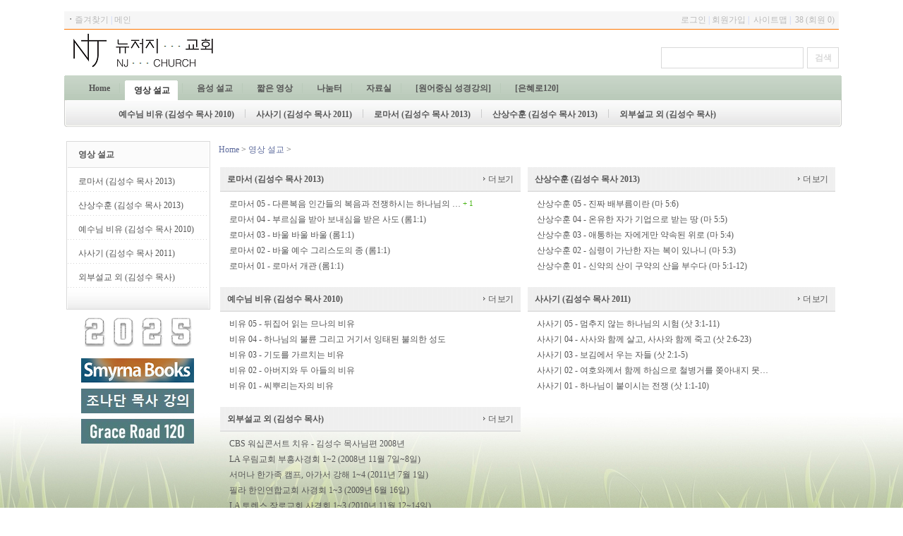

--- FILE ---
content_type: text/html; charset=utf-8
request_url: https://njsmyrna.org/bbs/group.php?gr_id=02
body_size: 8521
content:
<!-- <!DOCTYPE HTML PUBLIC "-//W3C//DTD HTML 4.01 Transitional//EN"> -->
<html>
<head>
<meta http-equiv="content-type" content="text/html; charset=utf-8">
<title>&nbsp;</title>
<META name="Author" content="apachezone"> 
<META name="reply-to" content="jsbuilder@apachezone.com">
<!--
//******************************************************************************************************************************************
// 본 웹사이트는 [그누보드기반 아파치존 JS빌더]를 사용하여 개발된 홈페이지 입니다.   
// [아파치존 JS빌더]의 저작권은 「apachezone」에게 있으며,   
// 홈페이지 템플릿의 저작권은 템플릿을 만든 회사(또는 개인)에게 있습니다.
/
// 현재 주석과 아래 내용은 지우실 수 없습니다.
// <META name="Author" content="apachezone"> 
// <META name="reply-to" content="jsbuilder@apachezone.com">
//
// 프로그램 명칭 : JS BUILDER 1.8.x
// 제작일   : 2012-10-13
// 최초개발 : 2009-09-07
// 저작권   : apachezone (아파치존)
// 개발자   : apache (성주훈 = JOOSUNG)
// 배포처   : www.apachezone.com or www.jsbuilder.net
// e-mail   : jsbuilder@apachezone.com
//
//	설치환경 : 리눅스 
//	Language : utf-8 , euc-kr
//	php : PHP Version 5.3.17
//	데이타베이스 : MySQL version: 5.5.28
//	웹서버 : 아파치(Apache 2.x.x) 
//
// 라이센스 (License)
// 1. 본 프로그램을 사용함으로써 발생되는 문제는 사용자에게 있습니다.
// 2. 비영리 사이트에서 자유롭게 사용이 가능하나 성인, 도박, 불법 사이트에서 사용할 수 없습니다.
// 3. 본 프로그램을 재배포, 판매 없으며, 무단 복제를 금합니다.
// 4. 법적인 분쟁이 발생한 경우 저작자의 회사 소재지를 관할하는 관할법원에서 분쟁을 해결합니다.
// 5. 이 라이센스 파일 및 내용은 저작자를 제외한 어느 누구도 추가, 수정, 삭제할 수 없습니다.
// 6. 본 프로그램에 사용된 이미지중 일부 재사용 불가능한 이미지(ex. 빌더에 사용된 로고)는 직접 바꾸어 사용하셔야합니다.
// 7. sir.co.kr 팁과 글을 참고( http://www.sir.co.kr/bbs/board.php?bo_table=g4_tiptech 이곳에서 활동 하시는분들 )하여  
//    다수 포함 되어 있으며 [아파치존 JS빌더]의 저작권은 「apachezone」에게 있습니다.
// 프로그램에 대한 보증
// JS빌더의  사용으로 인한 손실 및 손해에 대해서 책임이 없으며, 유지 및 수정, 보수의 의무가 없습니다.
// 저작권 : 이 주석 부분은 저작자를 제외한 어느 누구도 추가, 수정, 삭제할 수 없습니다. 이를 어길시 지적재산권에 대한 손해배상을 청구합니다.
// 본 웹사이트는 [그누보드기반 아파치존 JS빌더]를 사용하여 개발된 홈페이지 입니다. 
//******************************************************************************************************************************************
-->
<meta name="description" content="">
<meta name="keywords" content="">
<meta name="ROBOTS" content="">
<meta http-equiv="imagetoolbar" content="no">
<!-- <meta http-equiv="page-enter" content="blendTrans(duration=0.3)">
<meta http-equiv="page-exit" content="blendTrans(duration=0.3)"> -->
<link rel="stylesheet" href="../style.css" type="text/css">
<link rel="shortcut icon" href="../a.ico">
</head>
<script language="javascript">
<!--즐겨찾기 스크립트
function bookmark(){
window.external.AddFavorite('http://njsmyrna.org', '뉴저지 교회 :: NJ Church')
}
//스크립트 끝-->
</script>
<script language="javascript">
// 자바스크립트에서 사용하는 전역변수 선언
var g4_path      = "..";
var g4_bbs       = "bbs";
var g4_bbs_img   = "img";
var g4_url       = "http://njsmyrna.org";
var g4_is_member = "";
var g4_is_admin  = "";
var g4_bo_table  = "";
var g4_sca       = "";
var g4_charset   = "utf-8";
var g4_cookie_domain = "";
var g4_is_gecko  = navigator.userAgent.toLowerCase().indexOf("gecko") != -1;
var g4_is_ie     = navigator.userAgent.toLowerCase().indexOf("msie") != -1;
</script>
<script type="text/javascript" src="../js/jquery-1.4.2.min.js"></script>
<script type="text/javascript" src="../js/js.js"></script>
<script type="text/javascript" src="../js/common.js"></script>
<script type="text/javascript" src="../js/imgcbox.js"></script>
</script>

<script LANGUAGE="JavaScript">
    function oneClick() {
    alert ("서비스 준비 중 입니다.");
    }
</script>
<body topmargin="0" leftmargin="0"  background="../images/bg.jpg" bgcolor="FFFFFF">
<a name="g4_head"></a>
<!-- 상단 배경 시작 -->
<table cellspacing="0" align="center" width="1100"><tr><td>
<!-- 서브 탑 메뉴 시작-->
<table width='100%' cellpadding='0' cellspacing='0' border='0'>
	<tr><td height='25' colspan='3' bgcolor='#F6F6F6'>
			<SCRIPT type="text/javascript">
function ShowHide(num) {
	var lay = eval("document.all.layer_" +num)
	if(lay.style.display == ""){ 
		lay.style.display = "none";
	}else{
		document.getElementById('layer_main_top').style.display = 'none';
		document.getElementById('layer_main_top2').style.display = 'none'; 
		lay.style.display = "";
	}
}

function close(num) {
	var lay = eval("document.all.layer_" +num)
		lay.style.display = "none";
}
//-->
</SCRIPT>
		<table width='100%' cellpadding='0' cellspacing='0' border='0'>
			<tr>
				<td class="jstop">&nbsp;<b>ㆍ</b><a href="javascript:bookmark()"><font color="#bababa">즐겨찾기</font></a> <font color='#becbf9'>|</font> <a href=".."><font color='#bababa'>메인</font></a></td>
				<td width='10'></td>
				<td class="jstop" align='right'>
				                  <a href='../bbs/login.php'><font color='#bababa'>로그인</font></a>&nbsp;<font color='#becbf9'>|</font>&nbsp;<a href='../bbs/register.php'><font color='#bababa'>회원가입</font></a>&nbsp;<font color='#becbf9'>|</font>&nbsp;                 <a href="javascript:ShowHide('main_top')"><font color='#bababa'>사이트맵</font></a>&nbsp;<font color='#becbf9'>|</font>&nbsp;
                 <a href="../bbs/current_connect.php"><font color="#bababa"> 38 (회원 0)</font></a>
&nbsp;
				</td>
			</tr>
		</table>
		<div id="layer_main">
						<div id="layer_main_top" style="display:none;">
						<table width="100%" height="100%" border=0 cellspacing=0 cellpadding=0>
							<tr height="8">
								<td width="8" background="../img/js_1.gif"></td>
								<td background="../img/js_2.gif"></td>
								<td width="8" background="../img/js_3.gif"></td>
							</tr>
							<tr>
								<td background="../img/js_4.gif"></td>
								<td>
								<table width="100%" height="100%" border=0 cellspacing=0 cellpadding=0>
									<tr>
										<td>
<table width="100%" cellpadding="0" cellspacing="0" border="0">
	<tr height="10" align=right><td colspan="18"></td></tr>
	<tr>
		<td></td>
	<td valign='top' align='center'><table cellpadding='0' cellspacing='0' border='0'><tr height='25'><td valign='top'><strong>영상 설교</strong></td></tr><tr height='20'><td><a href='../bbs/board.php?bo_table=02_5'>로마서 (김성수 목사 2013)</a><br/></td><tr height='20'><td><a href='../bbs/board.php?bo_table=02_7'>산상수훈 (김성수 목사 2013)</a><br/></td><tr height='20'><td><a href='../bbs/board.php?bo_table=02_2'>예수님 비유 (김성수 목사 2010)</a><br/></td><tr height='20'><td><a href='../bbs/board.php?bo_table=02_3'>사사기 (김성수 목사 2011)</a><br/></td><tr height='20'><td><a href='../bbs/board.php?bo_table=02_8'>외부설교 외 (김성수 목사)</a><br/></td></table></td><td width='5' background='../img/tbg.gif' style='background-repeat:no-repeat;'></td><td valign='top' align='center'><table cellpadding='0' cellspacing='0' border='0'><tr height='25'><td valign='top'><strong>음성 설교</strong></td></tr><tr height='20'><td><a href='../bbs/board.php?bo_table=04_8'>"미동부 서머나" 제공</a><br/></td></table></td><td width='5' background='../img/tbg.gif' style='background-repeat:no-repeat;'></td><td valign='top' align='center'><table cellpadding='0' cellspacing='0' border='0'><tr height='25'><td valign='top'><strong>짧은 영상</strong></td></tr><tr height='20'><td><a href='../bbs/board.php?bo_table=02_4'>토막 영상</a><br/></td><tr height='20'><td><a href='../bbs/board.php?bo_table=06_1'>로 마 서</a><br/></td><tr height='20'><td><a href='../bbs/board.php?bo_table=06_2'>주기도문</a><br/></td><tr height='20'><td><a href='../bbs/board.php?bo_table=06_4'>사도신경</a><br/></td></table></td><td width='5' background='../img/tbg.gif' style='background-repeat:no-repeat;'></td><td valign='top' align='center'><table cellpadding='0' cellspacing='0' border='0'><tr height='25'><td valign='top'><strong>나눔터</strong></td></tr><tr height='20'><td><a href='../bbs/board.php?bo_table=01_1'>교회 안내</a><br/></td><tr height='20'><td><a href='../bbs/board.php?bo_table=01_4'>공지사항</a><br/></td><tr height='20'><td><a href='../bbs/board.php?bo_table=03_3'>회원 게시판</a><br/></td><tr height='20'><td><a href='../bbs/board.php?bo_table=03_2'>사진 앨범</a><br/></td><tr height='20'><td><a href='../bbs/board.php?bo_table=03_1'>퍼온 글들</a><br/></td><tr height='20'><td><a href='../bbs/board.php?bo_table=08_3'>김성수 찬양곡</a><br/></td></table></td><td width='5' background='../img/tbg.gif' style='background-repeat:no-repeat;'></td><td valign='top' align='center'><table cellpadding='0' cellspacing='0' border='0'><tr height='25'><td valign='top'><strong>자료실</strong></td></tr><tr height='20'><td><a href='../bbs/board.php?bo_table=03_6'>수필집 - 집으로 가자</a><br/></td><tr height='20'><td><a href='../bbs/board.php?bo_table=08_4'>영화 해설</a><br/></td><tr height='20'><td><a href='../bbs/board.php?bo_table=08_1'>English</a><br/></td><tr height='20'><td><a href='../bbs/board.php?bo_table=08_2'>Japanese</a><br/></td></table></td><td width='5' background='../img/tbg.gif' style='background-repeat:no-repeat;'></td><td valign='top' align='center'><table cellpadding='0' cellspacing='0' border='0'><tr height='25'><td valign='top'><strong>[원어중심 성경강의]</strong></td></tr><tr height='20'><td><a href='../bbs/board.php?bo_table=07_13'>학개서 (조나단 목사 2025)</a><br/></td><tr height='20'><td><a href='../bbs/board.php?bo_table=07_12'>요한이서 (조나단 목사 2024)</a><br/></td><tr height='20'><td><a href='../bbs/board.php?bo_table=07_11'>나훔서 (조나단 목사 2023)</a><br/></td><tr height='20'><td><a href='../bbs/board.php?bo_table=07_10'>요한일서 (조나단 목사 2022)</a><br/></td><tr height='20'><td><a href='../bbs/board.php?bo_table=07_1'>오바댜서 (조나단 목사 2021)</a><br/></td><tr height='20'><td><a href='../bbs/board.php?bo_table=07_4'>유다서</a><br/></td><tr height='20'><td><a href='../bbs/board.php?bo_table=07_3'>복음서</a><br/></td><tr height='20'><td><a href='../bbs/board.php?bo_table=07_6'>창세기</a><br/></td><tr height='20'><td><a href='../bbs/board.php?bo_table=07_7'>게바복음</a><br/></td><tr height='20'><td><a href='../bbs/board.php?bo_table=07_8'>룻기</a><br/></td><tr height='20'><td><a href='../bbs/board.php?bo_table=07_9'>기타 설교</a><br/></td></table></td><td width='5' background='../img/tbg.gif' style='background-repeat:no-repeat;'></td><td valign='top' align='center'><table cellpadding='0' cellspacing='0' border='0'><tr height='25'><td valign='top'><strong>[은혜로120]</strong></td></tr><tr height='20'><td><a href='../bbs/board.php?bo_table=10_2'>일곱날의 창조 (송재현 목사)</a><br/></td><tr height='20'><td><a href='../bbs/board.php?bo_table=10_3'>일곱 절기 (송재현 목사)</a><br/></td><tr height='20'><td><a href='../bbs/board.php?bo_table=10_4'>일곱 교회 (송재현 목사)</a><br/></td><tr height='20'><td><a href='../bbs/board.php?bo_table=10_5'>일곱 인 (송재현 목사)</a><br/></td><tr height='20'><td><a href='../bbs/board.php?bo_table=10_6'>일곱 나팔 (송재현 목사)</a><br/></td><tr height='20'><td><a href='../bbs/board.php?bo_table=10_7'>일곱 대접 (송재현 목사)</a><br/></td><tr height='20'><td><a href='../bbs/board.php?bo_table=10_8'>십계명 (송재현 목사)</a><br/></td><tr height='20'><td><a href='../bbs/board.php?bo_table=10_9'>산상수훈 (송재현 목사)</a><br/></td></table></td><td width='5' background='../img/tbg.gif' style='background-repeat:no-repeat;'></td><td></td></tr><tr height="5"><td colspan="18"></td></tr></table></td>
										<td align='right' valign='top' class='small' width="10"><a href="javascript:close('main_top')" style='padding: 10 2 0 0;'>x</a></td>
									</tr>
								</table>
								</td>
								<td background="../img/js_5.gif"></td>
							</tr>
							<tr height="8">
								<td width="8" background="../img/js_6.gif"></td>
								<td background="../img/js_7.gif"></td>
								<td width="8" background="../img/js_8.gif"></td>
							</tr>
						</table>
						</div>
						<div id="layer_main_top2" style="display:none;">
						</div>
						</div>			</td></tr>
	<tr><td height='1' colspan='3' bgcolor='#ff7700'></td></tr>
	<tr>
	<tr>﻿<tr>
	<td width="300" rowspan="2" valign="bottom">		
	<!-- 서브 탑 배너 삽입 -->
	<a href='..'><img src='../images/logo.png' border='0'></a>
	<!-- 서브 탑 배너 끝 -->
	</td></td>
	<td align="right">
	  ﻿		<!---검색 시작---> 
<table cellspacing='0' cellpadding='0' border='0'>
	<form name='fsearchbox' method='get' action='javascript:fsearchbox_submit(document.fsearchbox);'>
	<script type='text/javascript'>
		function fsearchbox_submit(f)
		 {
		 if (f.stx.value.length < 2) {
						alert("검색어는 두글자 이상 입력하십시오.");
						f.stx.select();
						f.stx.focus();
						return;
		 }
		 
		 // 검색에 많은 부하가 걸리는 경우 이 주석을 제거하세요.
		 var cnt = 0;
		 for (var i=0; i<f.stx.value.length; i++)
		 {
		 if (f.stx.value.charAt(i) == ' ')
		 cnt++;
		 }
		 if (cnt > 1)
		 {
		 alert('빠른 검색을 위하여 검색어에 공백은 한개만 입력할 수 있습니다.');
		 f.stx.select();
		 f.stx.focus();
		 return;
		 }
		 
		 f.action = '../bbs/search.php';
		 f.submit();
		 }
	</script>
	 <tr><td height='10'></td></tr>
	 <tr>
	 <input type='hidden' name='sfl' value='wr_subject||wr_content'>
	 <input type='hidden' name='sop' value='and'>										    
	 <td width='5'></td>
	 <td><input type=text size=20 name=stx style="border:1px solid #d9d9d9; height:30px; font-size:15px; font-weight:bold; padding:5px;"></td>
	 <td width='5'></td>
	 <td width='15' align='right'><input type=submit value="검색" class="search-button"></td></tr>
	</form>
</table>							
    <!---검색 끝--->	</td>
</tr></tr>
    <tr>
        <td height='10'></td>
    </tr>
</table>
<link href="../skin/top_menu/basic/css/menu.css" rel="stylesheet" type="text/css" />
<script language="javascript">
	function qiehuan(num){
		for(var id = 0;id<=7;id++) 
		{
			if(id==num)
			{
				document.getElementById("qh_con"+id).style.display="block";
				document.getElementById("mynav"+id).className="nav_on";
			}
			else
			{
				document.getElementById("qh_con"+id).style.display="none";
				document.getElementById("mynav"+id).className="";
			}
		}
	}
</script> 
<div id=menu_out>
<div id=menu_in>
<div id=menu>
<ul id=nav>
<li><a href=".." onmouseover=javascript:qiehuan(0) id=mynav0 class=nav_off><span>Home</span></a></li>
<li class="menu_line"></li><li><a href="../bbs/group.php?gr_id=02" target="_self" onmouseover="javascript:qiehuan(1)" id="mynav1" class="nav_on"><span style=''>영상 설교</span></a></li>
<li class="menu_line"></li><li><a href="../bbs/group.php?gr_id=04" target="_self" onmouseover="javascript:qiehuan(2)" id="mynav2" class="nav_off"><span style=''>음성 설교</span></a></li>
<li class="menu_line"></li><li><a href="../bbs/group.php?gr_id=06" target="_self" onmouseover="javascript:qiehuan(3)" id="mynav3" class="nav_off"><span style=''>짧은 영상</span></a></li>
<li class="menu_line"></li><li><a href="../bbs/group.php?gr_id=01" target="_self" onmouseover="javascript:qiehuan(4)" id="mynav4" class="nav_off"><span style=''>나눔터</span></a></li>
<li class="menu_line"></li><li><a href="../bbs/group.php?gr_id=07" target="_self" onmouseover="javascript:qiehuan(5)" id="mynav5" class="nav_off"><span style=''>자료실</span></a></li>
<li class="menu_line"></li><li><a href="../bbs/group.php?gr_id=10" target="_self" onmouseover="javascript:qiehuan(6)" id="mynav6" class="nav_off"><span style=''>[원어중심 성경강의]</span></a></li>
<li class="menu_line"></li><li><a href="../bbs/group.php?gr_id=03" target="_self" onmouseover="javascript:qiehuan(7)" id="mynav7" class="nav_off"><span style=''>[은혜로120]</span></a></li>
</ul>
<div id=menu_con><div id=qh_con0 style="DISPLAY: none">
<img src="../skin/top_menu/basic/images/notice.gif" align="absmiddle"> - <a href='../bbs/board.php?bo_table=01_4&wr_id=87'><strong>송재현 목사님 로마서 강해 시작<strong></a></div> 
 <div id=qh_con1 style="DISPLAY: block">
	<ul>
	  		  <li><a href="../bbs/board.php?bo_table=02_2" target="_self"><span>예수님 비유 (김성수 목사 2010)</span></a></li><li class=menu_line2></li>	  		  <li><a href="../bbs/board.php?bo_table=02_3" target="_self"><span>사사기 (김성수 목사 2011)</span></a></li><li class=menu_line2></li>	  		  <li><a href="../bbs/board.php?bo_table=02_5" target="_self"><span>로마서 (김성수 목사 2013)</span></a></li><li class=menu_line2></li>	  		  <li><a href="../bbs/board.php?bo_table=02_7" target="_self"><span>산상수훈 (김성수 목사 2013)</span></a></li><li class=menu_line2></li>	  		  <li><a href="../bbs/board.php?bo_table=02_8" target="_self"><span>외부설교 외 (김성수 목사)</span></a></li>	  	</ul>
</div> 
<div id=qh_con2 style="DISPLAY: none">
	<ul>
	  		  <li><a href="../bbs/board.php?bo_table=04_8" target="_self"><span>"미동부 서머나" 제공</span></a></li>	  	</ul>
</div> 
<div id=qh_con3 style="DISPLAY: none">
	<ul>
	  		  <li><a href="../bbs/board.php?bo_table=02_4" target="_self"><span>토막 영상</span></a></li><li class=menu_line2></li>	  		  <li><a href="../bbs/board.php?bo_table=06_1" target="_self"><span>로 마 서</span></a></li><li class=menu_line2></li>	  		  <li><a href="../bbs/board.php?bo_table=06_2" target="_self"><span>주기도문</span></a></li><li class=menu_line2></li>	  		  <li><a href="../bbs/board.php?bo_table=06_4" target="_self"><span>사도신경</span></a></li>	  	</ul>
</div> 
<div id=qh_con4 style="DISPLAY: none">
	<ul>
	  		  <li><a href="../bbs/board.php?bo_table=01_1" target="_self"><span>교회 안내</span></a></li><li class=menu_line2></li>	  		  <li><a href="../bbs/board.php?bo_table=01_4" target="_self"><span>공지사항</span></a></li><li class=menu_line2></li>	  		  <li><a href="../bbs/board.php?bo_table=03_3" target="_self"><span>회원 게시판</span></a></li><li class=menu_line2></li>	  		  <li><a href="../bbs/board.php?bo_table=03_2" target="_self"><span>사진 앨범</span></a></li><li class=menu_line2></li>	  		  <li><a href="../bbs/board.php?bo_table=03_1" target="_self"><span>퍼온 글들</span></a></li><li class=menu_line2></li>	  		  <li><a href="../bbs/board.php?bo_table=08_3" target="_self"><span>김성수 찬양곡</span></a></li>	  	</ul>
</div> 
<div id=qh_con5 style="DISPLAY: none">
	<ul>
	  		  <li><a href="../bbs/board.php?bo_table=03_6" target="_self"><span>수필집 - 집으로 가자</span></a></li><li class=menu_line2></li>	  		  <li><a href="../bbs/board.php?bo_table=08_4" target="_self"><span>영화 해설</span></a></li><li class=menu_line2></li>	  		  <li><a href="../bbs/board.php?bo_table=08_1" target="_self"><span>English</span></a></li><li class=menu_line2></li>	  		  <li><a href="../bbs/board.php?bo_table=08_2" target="_self"><span>Japanese</span></a></li>	  	</ul>
</div> 
<div id=qh_con6 style="DISPLAY: none">
	<ul>
	  		  <li><a href="../bbs/board.php?bo_table=07_13" target="_self"><span>학개서 (조나단 목사 2025)</span></a></li><li class=menu_line2></li>	  		  <li><a href="../bbs/board.php?bo_table=07_12" target="_self"><span>요한이서 (조나단 목사 2024)</span></a></li><li class=menu_line2></li>	  		  <li><a href="../bbs/board.php?bo_table=07_11" target="_self"><span>나훔서 (조나단 목사 2023)</span></a></li><li class=menu_line2></li>	  		  <li><a href="../bbs/board.php?bo_table=07_10" target="_self"><span>요한일서 (조나단 목사 2022)</span></a></li><li class=menu_line2></li>	  		  <li><a href="../bbs/board.php?bo_table=07_1" target="_self"><span>오바댜서 (조나단 목사 2021)</span></a></li><li class=menu_line2></li>	  		  <li><a href="../bbs/board.php?bo_table=07_4" target="_self"><span>유다서</span></a></li><li class=menu_line2></li>	  		  <li><a href="../bbs/board.php?bo_table=07_3" target="_self"><span>복음서</span></a></li><li class=menu_line2></li>	  		  <li><a href="../bbs/board.php?bo_table=07_6" target="_self"><span>창세기</span></a></li><li class=menu_line2></li>	  		  <li><a href="../bbs/board.php?bo_table=07_7" target="_self"><span>게바복음</span></a></li><li class=menu_line2></li>	  		  <li><a href="../bbs/board.php?bo_table=07_8" target="_self"><span>룻기</span></a></li><li class=menu_line2></li>	  		  <li><a href="../bbs/board.php?bo_table=07_9" target="_self"><span>기타 설교</span></a></li>	  	</ul>
</div> 
<div id=qh_con7 style="DISPLAY: none">
	<ul>
	  		  <li><a href="../bbs/board.php?bo_table=10_2" target="_self"><span>일곱날의 창조 (송재현 목사)</span></a></li><li class=menu_line2></li>	  		  <li><a href="../bbs/board.php?bo_table=10_3" target="_self"><span>일곱 절기 (송재현 목사)</span></a></li><li class=menu_line2></li>	  		  <li><a href="../bbs/board.php?bo_table=10_4" target="_self"><span>일곱 교회 (송재현 목사)</span></a></li><li class=menu_line2></li>	  		  <li><a href="../bbs/board.php?bo_table=10_5" target="_self"><span>일곱 인 (송재현 목사)</span></a></li><li class=menu_line2></li>	  		  <li><a href="../bbs/board.php?bo_table=10_6" target="_self"><span>일곱 나팔 (송재현 목사)</span></a></li><li class=menu_line2></li>	  		  <li><a href="../bbs/board.php?bo_table=10_7" target="_self"><span>일곱 대접 (송재현 목사)</span></a></li><li class=menu_line2></li>	  		  <li><a href="../bbs/board.php?bo_table=10_8" target="_self"><span>십계명 (송재현 목사)</span></a></li><li class=menu_line2></li>	  		  <li><a href="../bbs/board.php?bo_table=10_9" target="_self"><span>산상수훈 (송재현 목사)</span></a></li>	  	</ul>
</div> 
</div></div></div></div></td></tr>
<tr valign="top"><td>
<table valign="top" cellspacing="0" style="border-collapse:collapse;" width="100%" height="100%" align="center">    
    <tr>
	 <td valign="top" style="border-width:0; border-color:black; border-style:none;" align="center">
<table  width="100%" valign="top" cellspacing="0" style="border-collapse:collapse;"  border="0">
  <tr>
     <td width="200" valign="top" rowspan="2">
  <table width="100%" valign="top" cellspacing="0" style="border-collapse:collapse;"  border="0">
	      <tr><td align="center">
		  <!-- 죄측 사이드 메뉴 시작 -->
          
<div style='border:1px solid #d9d9d9; width:100%;'>
<table width="200" cellpadding="0" cellspacing="0" border="0" align="center">
   <tr height="37">
        <td colspan='3' style='padding-left:15px;' background="../img/side_menu/side_menu_title.gif">
		  <!--  그룹 네임 시작 -->
		  <a href="../bbs/group.php?gr_id=02"><b>영상 설교</b></a>
	      <!-- 그룹 네임 끝 -->
		</td>
    </tr><tr><td>
	<table cellpadding="0" cellspacing="0" width="100%" border="0" align='left'>
					<tr><td align='left' colspan=2 style='padding-top:5px;padding-left:2px;'> </td></tr><tr><td colspan="2" height="3" ></td></tr>					<tr height="25" style="padding-top:3px;padding-left:10px;">		
																								<td width="188" align="left"><img src='../img/side_menu/dot.gif' align='absmiddle'>&nbsp;<a href="../bbs/board.php?bo_table=02_5" target="_self"><a href='../bbs/board.php?bo_table=02_5'>로마서 (김성수 목사 2013)</a> </a></td>					
					</tr>					
										<tr height='1'><td colspan=2 background='../img/side_menu/_dot.gif'></td></tr><tr><td align='left' colspan=2 style='padding-top:5px;padding-left:2px;'> </td></tr><tr><td colspan="2" height="3" ></td></tr>					<tr height="25" style="padding-top:3px;padding-left:10px;">		
																								<td width="188" align="left"><img src='../img/side_menu/dot.gif' align='absmiddle'>&nbsp;<a href="../bbs/board.php?bo_table=02_7" target="_self"><a href='../bbs/board.php?bo_table=02_7'>산상수훈 (김성수 목사 2013)</a> </a></td>					
					</tr>					
										<tr height='1'><td colspan=2 background='../img/side_menu/_dot.gif'></td></tr><tr><td align='left' colspan=2 style='padding-top:5px;padding-left:2px;'> </td></tr><tr><td colspan="2" height="3" ></td></tr>					<tr height="25" style="padding-top:3px;padding-left:10px;">		
																								<td width="188" align="left"><img src='../img/side_menu/dot.gif' align='absmiddle'>&nbsp;<a href="../bbs/board.php?bo_table=02_2" target="_self"><a href='../bbs/board.php?bo_table=02_2'>예수님 비유 (김성수 목사 2010)</a> </a></td>					
					</tr>					
										<tr height='1'><td colspan=2 background='../img/side_menu/_dot.gif'></td></tr><tr><td align='left' colspan=2 style='padding-top:5px;padding-left:2px;'> </td></tr><tr><td colspan="2" height="3" ></td></tr>					<tr height="25" style="padding-top:3px;padding-left:10px;">		
																								<td width="188" align="left"><img src='../img/side_menu/dot.gif' align='absmiddle'>&nbsp;<a href="../bbs/board.php?bo_table=02_3" target="_self"><a href='../bbs/board.php?bo_table=02_3'>사사기 (김성수 목사 2011)</a> </a></td>					
					</tr>					
										<tr height='1'><td colspan=2 background='../img/side_menu/_dot.gif'></td></tr><tr><td align='left' colspan=2 style='padding-top:5px;padding-left:2px;'> </td></tr><tr><td colspan="2" height="3" ></td></tr>					<tr height="25" style="padding-top:3px;padding-left:10px;">		
																								<td width="188" align="left"><img src='../img/side_menu/dot.gif' align='absmiddle'>&nbsp;<a href="../bbs/board.php?bo_table=02_8" target="_self"><a href='../bbs/board.php?bo_table=02_8'>외부설교 외 (김성수 목사)</a> </a></td>					
					</tr>					
										<tr height='1'><td colspan=2 background='../img/side_menu/_dot.gif'></td></tr></table>		
	</td></tr>
	<tr><td colspan='2' height='30' background="../img/side_menu/side_menu_tail.gif"></td></tr>
</table>
</div>
<table cellpadding="0" cellspacing="0" width="100%" border="0"  align='left'>
    <tr height="8"><td></td></tr>
	<tr><td align="center"><table width='100%' border=0 cellpadding=0 cellspacing=0 align='center'><tr height=''><td></td></tr><tr><td align='center'><a href='' target=''><img src='../data/file/banner/2222.gif' title='2025'  border='0'></a></td></tr></table></td></tr>
	<tr height="8"><td></td></tr>
	<tr><td>
	<table cellpadding="0" cellspacing="0" width="100%" border="0">	
        </table></td></tr>
    <tr height="8"><td></td></tr>
	<tr><td align="center"><table width='100%' border=0 cellpadding=0 cellspacing=0 align='center'><tr height=''><td></td></tr><tr><td align='center'><a href='https://smyrnabooks.com/' target='_blank'><img src='../data/file/banner/Smyrnabooks.png' title='SmyrnaBooks'  border='0'></a></td></tr></table></td></tr>
	    <tr height="8"><td></td></tr>
		<tr><td align="center"><table width='100%' border=0 cellpadding=0 cellspacing=0 align='center'><tr height=''><td></td></tr><tr><td align='center'><a href="https://njsmyrna.org/bbs/group.php?gr_id=10" target='_blank'><img src='../data/file/banner/Jonathan1.jpg' title='조나단 목사'  border='0'></a></td></tr></table></td></tr>
		    <tr height="8"><td></td></tr>
			<tr><td align="center"><table width='100%' border=0 cellpadding=0 cellspacing=0 align='center'><tr height=''><td></td></tr><tr><td align='center'><a href='https://www.youtube.com/results?search_query=%EC%9D%80%ED%98%9C%EB%A1%9C120%EA%B5%90%ED%9A%8C' target=''><img src='../data/file/banner/Graceroad.jpg' title='GraceRoad120'  border='0'></a></td></tr></table></td></tr>
    <tr height="8"><td></td></tr>
				<tr><td align="center"></td></tr>
    <tr height="8"><td></td></tr>
</table>
	      <!-- 죄측 사이드 메뉴 끝 -->
		  </td></tr>
        </table>
     </td>
     <td width="8" rowspan="2">
     </td>
     <td valign="top" align="left">
     <!--// index 메인 시작 //-->
	 <!-- 게시판 현재위치 및 한줄광고 시작 -->
<table cellpadding="0" cellspacing="1" width="100%">
	<tr><td height='25'><!-- 현재위치표시 ------> 
<table border=0 cellspacing=0 cellpadding=0><tr> 
<td class='small3'><a href='..'><font color='#606d9e'> Home</a></font><td>&nbsp;>&nbsp;<td class='small3'><a href='../bbs/group.php?gr_id=02'><font color='#606d9e'> 영상 설교</font><td>&nbsp;>&nbsp;<td class='small3'><font color='#606d9e'> &nbsp;</font> 
</table> 
<!-- 현재위치표시 ------> </td>
		<td align="right"></td>
	</tr>
</table>
<table width="100%">
<tr>
<td valign="top" align=center>
<!-- 메인화면 최신글 시작 -->
<table width="100%" cellpadding=0 cellspacing=0 border=0>
<!--<tr><td colspan="2"><table width='100%' border=0 cellpadding=0 cellspacing=0 align='center'><tr height=''><td></td></tr><tr><td align='center'><a href='#' target=''><img src='../data/file/banner/Kimgif.gif' title='영상설교'  border='0'></a></td></tr></table></td></tr>-->
<tr height="8"><td></td></tr>
<tr><td>
<table width="100%" cellpadding=0 cellspacing=0 border=0>
<td width='49%' style='padding-right:5px;' valign='top'><div style='width:100%; height:160;'> 
		<table cellpadding="0" cellspacing="0" width="100%" background="../skin/latest/basic2/img/subject_bg.gif">
			<tr>
				<td>
				<table cellpadding="5" cellspacing="0" width="100%" border="0">
					<tr height="35">
						<td style="padding-left:10;">
						<a href='../bbs/board.php?bo_table=02_5'><font color="#555555"><b>로마서 (김성수 목사 2013)</b></font></a>
						</td>
						<td align="right"><img src='../skin/latest/basic2/img/icon.gif'><span style="font-size: 12px; color: #646464; font-family:dotum; letter-spacing:-1;"><a href='../bbs/board.php?bo_table=02_5'>&nbsp;더 보기</a></span>&nbsp;&nbsp;</td>
					</tr>
				</table>
				</td>
			</tr>
		</table>

<table align="center" cellpadding="0" cellspacing="0" width="100%" border="0">
	<tr><td height="7"></td></tr>
		<tr>
		<td width="3"></td>
		<td height="22">
				<table align="center" cellpadding="0" cellspacing="0" width="100%" border="0">
			<tr>
				<td style="padding-left:10;"><a href='../bbs/board.php?bo_table=02_5&wr_id=88'><span style="color:#555555;">로마서 05 - 다른복음 인간들의 복음과 전쟁하시는 하나님의 …</span></a>
					<span style='font-size:8pt;font-family:tahoma;color:#43b20d;vertical-align:1px;'> + 1												</span>
				<!-- &nbsp;<span style='font:normal 11px tahoma; color:#BABABA;'>04-04</span> -->
				</td>
				<!--<td width="60" align="center" class='small'><span class='member'>njsmyrna</span></td> -->
			</tr>
		</table>
		</td>
		<!--게시물 추출 글자 설정 끝-->
	 </tr>
	 	<tr>
		<td width="3"></td>
		<td height="22">
				<table align="center" cellpadding="0" cellspacing="0" width="100%" border="0">
			<tr>
				<td style="padding-left:10;"><a href='../bbs/board.php?bo_table=02_5&wr_id=87'><span style="color:#555555;">로마서 04 - 부르심을 받아 보내심을 받은 사도 (롬1:1)</span></a>
					<span style='font-size:8pt;font-family:tahoma;color:#43b20d;vertical-align:1px;'>												</span>
				<!-- &nbsp;<span style='font:normal 11px tahoma; color:#BABABA;'>04-04</span> -->
				</td>
				<!--<td width="60" align="center" class='small'><span class='member'>njsmyrna</span></td> -->
			</tr>
		</table>
		</td>
		<!--게시물 추출 글자 설정 끝-->
	 </tr>
	 	<tr>
		<td width="3"></td>
		<td height="22">
				<table align="center" cellpadding="0" cellspacing="0" width="100%" border="0">
			<tr>
				<td style="padding-left:10;"><a href='../bbs/board.php?bo_table=02_5&wr_id=86'><span style="color:#555555;">로마서 03 - 바울 바울 바울 (롬1:1)</span></a>
					<span style='font-size:8pt;font-family:tahoma;color:#43b20d;vertical-align:1px;'>												</span>
				<!-- &nbsp;<span style='font:normal 11px tahoma; color:#BABABA;'>04-04</span> -->
				</td>
				<!--<td width="60" align="center" class='small'><span class='member'>njsmyrna</span></td> -->
			</tr>
		</table>
		</td>
		<!--게시물 추출 글자 설정 끝-->
	 </tr>
	 	<tr>
		<td width="3"></td>
		<td height="22">
				<table align="center" cellpadding="0" cellspacing="0" width="100%" border="0">
			<tr>
				<td style="padding-left:10;"><a href='../bbs/board.php?bo_table=02_5&wr_id=85'><span style="color:#555555;">로마서 02 - 바울 예수 그리스도의 종 (롬1:1)</span></a>
					<span style='font-size:8pt;font-family:tahoma;color:#43b20d;vertical-align:1px;'>												</span>
				<!-- &nbsp;<span style='font:normal 11px tahoma; color:#BABABA;'>04-04</span> -->
				</td>
				<!--<td width="60" align="center" class='small'><span class='member'>njsmyrna</span></td> -->
			</tr>
		</table>
		</td>
		<!--게시물 추출 글자 설정 끝-->
	 </tr>
	 	<tr>
		<td width="3"></td>
		<td height="22">
				<table align="center" cellpadding="0" cellspacing="0" width="100%" border="0">
			<tr>
				<td style="padding-left:10;"><a href='../bbs/board.php?bo_table=02_5&wr_id=84'><span style="color:#555555;">로마서 01 - 로마서 개관 (롬1:1)</span></a>
					<span style='font-size:8pt;font-family:tahoma;color:#43b20d;vertical-align:1px;'>												</span>
				<!-- &nbsp;<span style='font:normal 11px tahoma; color:#BABABA;'>04-04</span> -->
				</td>
				<!--<td width="60" align="center" class='small'><span class='member'>njsmyrna</span></td> -->
			</tr>
		</table>
		</td>
		<!--게시물 추출 글자 설정 끝-->
	 </tr>
	 	 	</tr>
	<tr height="5"><td></td></tr>
</table>
<div></td><td width='49%' style='padding-left:5px;' valign='top'><div style='width:100%; height:160;'> 
		<table cellpadding="0" cellspacing="0" width="100%" background="../skin/latest/basic2/img/subject_bg.gif">
			<tr>
				<td>
				<table cellpadding="5" cellspacing="0" width="100%" border="0">
					<tr height="35">
						<td style="padding-left:10;">
						<a href='../bbs/board.php?bo_table=02_7'><font color="#555555"><b>산상수훈 (김성수 목사 2013)</b></font></a>
						</td>
						<td align="right"><img src='../skin/latest/basic2/img/icon.gif'><span style="font-size: 12px; color: #646464; font-family:dotum; letter-spacing:-1;"><a href='../bbs/board.php?bo_table=02_7'>&nbsp;더 보기</a></span>&nbsp;&nbsp;</td>
					</tr>
				</table>
				</td>
			</tr>
		</table>

<table align="center" cellpadding="0" cellspacing="0" width="100%" border="0">
	<tr><td height="7"></td></tr>
		<tr>
		<td width="3"></td>
		<td height="22">
				<table align="center" cellpadding="0" cellspacing="0" width="100%" border="0">
			<tr>
				<td style="padding-left:10;"><a href='../bbs/board.php?bo_table=02_7&wr_id=46'><span style="color:#555555;">산상수훈 05 - 진짜 배부름이란 (마 5:6)</span></a>
					<span style='font-size:8pt;font-family:tahoma;color:#43b20d;vertical-align:1px;'>												</span>
				<!-- &nbsp;<span style='font:normal 11px tahoma; color:#BABABA;'>04-04</span> -->
				</td>
				<!--<td width="60" align="center" class='small'><span class='member'>njsmyrna</span></td> -->
			</tr>
		</table>
		</td>
		<!--게시물 추출 글자 설정 끝-->
	 </tr>
	 	<tr>
		<td width="3"></td>
		<td height="22">
				<table align="center" cellpadding="0" cellspacing="0" width="100%" border="0">
			<tr>
				<td style="padding-left:10;"><a href='../bbs/board.php?bo_table=02_7&wr_id=47'><span style="color:#555555;">산상수훈 04 - 온유한 자가 기업으로 받는 땅 (마 5:5)</span></a>
					<span style='font-size:8pt;font-family:tahoma;color:#43b20d;vertical-align:1px;'>												</span>
				<!-- &nbsp;<span style='font:normal 11px tahoma; color:#BABABA;'>04-04</span> -->
				</td>
				<!--<td width="60" align="center" class='small'><span class='member'>njsmyrna</span></td> -->
			</tr>
		</table>
		</td>
		<!--게시물 추출 글자 설정 끝-->
	 </tr>
	 	<tr>
		<td width="3"></td>
		<td height="22">
				<table align="center" cellpadding="0" cellspacing="0" width="100%" border="0">
			<tr>
				<td style="padding-left:10;"><a href='../bbs/board.php?bo_table=02_7&wr_id=48'><span style="color:#555555;">산상수훈 03 - 애통하는 자에게만 약속된 위로 (마 5:4)</span></a>
					<span style='font-size:8pt;font-family:tahoma;color:#43b20d;vertical-align:1px;'>												</span>
				<!-- &nbsp;<span style='font:normal 11px tahoma; color:#BABABA;'>04-04</span> -->
				</td>
				<!--<td width="60" align="center" class='small'><span class='member'>njsmyrna</span></td> -->
			</tr>
		</table>
		</td>
		<!--게시물 추출 글자 설정 끝-->
	 </tr>
	 	<tr>
		<td width="3"></td>
		<td height="22">
				<table align="center" cellpadding="0" cellspacing="0" width="100%" border="0">
			<tr>
				<td style="padding-left:10;"><a href='../bbs/board.php?bo_table=02_7&wr_id=50'><span style="color:#555555;">산상수훈 02 - 심령이 가난한 자는 복이 있나니 (마 5:3)</span></a>
					<span style='font-size:8pt;font-family:tahoma;color:#43b20d;vertical-align:1px;'>												</span>
				<!-- &nbsp;<span style='font:normal 11px tahoma; color:#BABABA;'>04-04</span> -->
				</td>
				<!--<td width="60" align="center" class='small'><span class='member'>njsmyrna</span></td> -->
			</tr>
		</table>
		</td>
		<!--게시물 추출 글자 설정 끝-->
	 </tr>
	 	<tr>
		<td width="3"></td>
		<td height="22">
				<table align="center" cellpadding="0" cellspacing="0" width="100%" border="0">
			<tr>
				<td style="padding-left:10;"><a href='../bbs/board.php?bo_table=02_7&wr_id=49'><span style="color:#555555;">산상수훈 01 - 신약의 산이 구약의 산을 부수다 (마 5:1-12)</span></a>
					<span style='font-size:8pt;font-family:tahoma;color:#43b20d;vertical-align:1px;'>												</span>
				<!-- &nbsp;<span style='font:normal 11px tahoma; color:#BABABA;'>04-04</span> -->
				</td>
				<!--<td width="60" align="center" class='small'><span class='member'>njsmyrna</span></td> -->
			</tr>
		</table>
		</td>
		<!--게시물 추출 글자 설정 끝-->
	 </tr>
	 	 	</tr>
	<tr height="5"><td></td></tr>
</table>
<div></td></tr><tr><td colspan='2' height='10'></td></tr><tr><td width='49%' style='padding-right:5px;' valign='top'><div style='width:100%; height:160;'> 
		<table cellpadding="0" cellspacing="0" width="100%" background="../skin/latest/basic2/img/subject_bg.gif">
			<tr>
				<td>
				<table cellpadding="5" cellspacing="0" width="100%" border="0">
					<tr height="35">
						<td style="padding-left:10;">
						<a href='../bbs/board.php?bo_table=02_2'><font color="#555555"><b>예수님 비유 (김성수 목사 2010)</b></font></a>
						</td>
						<td align="right"><img src='../skin/latest/basic2/img/icon.gif'><span style="font-size: 12px; color: #646464; font-family:dotum; letter-spacing:-1;"><a href='../bbs/board.php?bo_table=02_2'>&nbsp;더 보기</a></span>&nbsp;&nbsp;</td>
					</tr>
				</table>
				</td>
			</tr>
		</table>

<table align="center" cellpadding="0" cellspacing="0" width="100%" border="0">
	<tr><td height="7"></td></tr>
		<tr>
		<td width="3"></td>
		<td height="22">
				<table align="center" cellpadding="0" cellspacing="0" width="100%" border="0">
			<tr>
				<td style="padding-left:10;"><a href='../bbs/board.php?bo_table=02_2&wr_id=5'><span style="color:#555555;">비유 05 - 뒤집어 읽는 므나의 비유</span></a>
					<span style='font-size:8pt;font-family:tahoma;color:#43b20d;vertical-align:1px;'>												</span>
				<!-- &nbsp;<span style='font:normal 11px tahoma; color:#BABABA;'>04-04</span> -->
				</td>
				<!--<td width="60" align="center" class='small'><span class='member'>njsmyrna</span></td> -->
			</tr>
		</table>
		</td>
		<!--게시물 추출 글자 설정 끝-->
	 </tr>
	 	<tr>
		<td width="3"></td>
		<td height="22">
				<table align="center" cellpadding="0" cellspacing="0" width="100%" border="0">
			<tr>
				<td style="padding-left:10;"><a href='../bbs/board.php?bo_table=02_2&wr_id=4'><span style="color:#555555;">비유 04 - 하나님의 불륜 그리고 거기서 잉태된 불의한 성도</span></a>
					<span style='font-size:8pt;font-family:tahoma;color:#43b20d;vertical-align:1px;'>												</span>
				<!-- &nbsp;<span style='font:normal 11px tahoma; color:#BABABA;'>04-04</span> -->
				</td>
				<!--<td width="60" align="center" class='small'><span class='member'>njsmyrna</span></td> -->
			</tr>
		</table>
		</td>
		<!--게시물 추출 글자 설정 끝-->
	 </tr>
	 	<tr>
		<td width="3"></td>
		<td height="22">
				<table align="center" cellpadding="0" cellspacing="0" width="100%" border="0">
			<tr>
				<td style="padding-left:10;"><a href='../bbs/board.php?bo_table=02_2&wr_id=3'><span style="color:#555555;">비유 03 - 기도를 가르치는 비유</span></a>
					<span style='font-size:8pt;font-family:tahoma;color:#43b20d;vertical-align:1px;'>												</span>
				<!-- &nbsp;<span style='font:normal 11px tahoma; color:#BABABA;'>04-04</span> -->
				</td>
				<!--<td width="60" align="center" class='small'><span class='member'>njsmyrna</span></td> -->
			</tr>
		</table>
		</td>
		<!--게시물 추출 글자 설정 끝-->
	 </tr>
	 	<tr>
		<td width="3"></td>
		<td height="22">
				<table align="center" cellpadding="0" cellspacing="0" width="100%" border="0">
			<tr>
				<td style="padding-left:10;"><a href='../bbs/board.php?bo_table=02_2&wr_id=2'><span style="color:#555555;">비유 02 - 아버지와 두 아들의 비유</span></a>
					<span style='font-size:8pt;font-family:tahoma;color:#43b20d;vertical-align:1px;'>												</span>
				<!-- &nbsp;<span style='font:normal 11px tahoma; color:#BABABA;'>04-04</span> -->
				</td>
				<!--<td width="60" align="center" class='small'><span class='member'>njsmyrna</span></td> -->
			</tr>
		</table>
		</td>
		<!--게시물 추출 글자 설정 끝-->
	 </tr>
	 	<tr>
		<td width="3"></td>
		<td height="22">
				<table align="center" cellpadding="0" cellspacing="0" width="100%" border="0">
			<tr>
				<td style="padding-left:10;"><a href='../bbs/board.php?bo_table=02_2&wr_id=1'><span style="color:#555555;">비유 01 - 씨뿌리는자의 비유</span></a>
					<span style='font-size:8pt;font-family:tahoma;color:#43b20d;vertical-align:1px;'>												</span>
				<!-- &nbsp;<span style='font:normal 11px tahoma; color:#BABABA;'>04-04</span> -->
				</td>
				<!--<td width="60" align="center" class='small'><span class='member'>njsmyrna</span></td> -->
			</tr>
		</table>
		</td>
		<!--게시물 추출 글자 설정 끝-->
	 </tr>
	 	 	</tr>
	<tr height="5"><td></td></tr>
</table>
<div></td><td width='49%' style='padding-left:5px;' valign='top'><div style='width:100%; height:160;'> 
		<table cellpadding="0" cellspacing="0" width="100%" background="../skin/latest/basic2/img/subject_bg.gif">
			<tr>
				<td>
				<table cellpadding="5" cellspacing="0" width="100%" border="0">
					<tr height="35">
						<td style="padding-left:10;">
						<a href='../bbs/board.php?bo_table=02_3'><font color="#555555"><b>사사기 (김성수 목사 2011)</b></font></a>
						</td>
						<td align="right"><img src='../skin/latest/basic2/img/icon.gif'><span style="font-size: 12px; color: #646464; font-family:dotum; letter-spacing:-1;"><a href='../bbs/board.php?bo_table=02_3'>&nbsp;더 보기</a></span>&nbsp;&nbsp;</td>
					</tr>
				</table>
				</td>
			</tr>
		</table>

<table align="center" cellpadding="0" cellspacing="0" width="100%" border="0">
	<tr><td height="7"></td></tr>
		<tr>
		<td width="3"></td>
		<td height="22">
				<table align="center" cellpadding="0" cellspacing="0" width="100%" border="0">
			<tr>
				<td style="padding-left:10;"><a href='../bbs/board.php?bo_table=02_3&wr_id=5'><span style="color:#555555;">사사기 05 - 멈추지 않는 하나님의 시험 (삿 3:1-11)</span></a>
					<span style='font-size:8pt;font-family:tahoma;color:#43b20d;vertical-align:1px;'>												</span>
				<!-- &nbsp;<span style='font:normal 11px tahoma; color:#BABABA;'>04-04</span> -->
				</td>
				<!--<td width="60" align="center" class='small'><span class='member'>njsmyrna</span></td> -->
			</tr>
		</table>
		</td>
		<!--게시물 추출 글자 설정 끝-->
	 </tr>
	 	<tr>
		<td width="3"></td>
		<td height="22">
				<table align="center" cellpadding="0" cellspacing="0" width="100%" border="0">
			<tr>
				<td style="padding-left:10;"><a href='../bbs/board.php?bo_table=02_3&wr_id=4'><span style="color:#555555;">사사기 04 - 사사와 함께 살고, 사사와 함께 죽고 (삿 2:6-23)</span></a>
					<span style='font-size:8pt;font-family:tahoma;color:#43b20d;vertical-align:1px;'>												</span>
				<!-- &nbsp;<span style='font:normal 11px tahoma; color:#BABABA;'>04-04</span> -->
				</td>
				<!--<td width="60" align="center" class='small'><span class='member'>njsmyrna</span></td> -->
			</tr>
		</table>
		</td>
		<!--게시물 추출 글자 설정 끝-->
	 </tr>
	 	<tr>
		<td width="3"></td>
		<td height="22">
				<table align="center" cellpadding="0" cellspacing="0" width="100%" border="0">
			<tr>
				<td style="padding-left:10;"><a href='../bbs/board.php?bo_table=02_3&wr_id=2'><span style="color:#555555;">사사기 03 - 보김에서 우는 자들 (삿 2:1-5)</span></a>
					<span style='font-size:8pt;font-family:tahoma;color:#43b20d;vertical-align:1px;'>												</span>
				<!-- &nbsp;<span style='font:normal 11px tahoma; color:#BABABA;'>04-04</span> -->
				</td>
				<!--<td width="60" align="center" class='small'><span class='member'>njsmyrna</span></td> -->
			</tr>
		</table>
		</td>
		<!--게시물 추출 글자 설정 끝-->
	 </tr>
	 	<tr>
		<td width="3"></td>
		<td height="22">
				<table align="center" cellpadding="0" cellspacing="0" width="100%" border="0">
			<tr>
				<td style="padding-left:10;"><a href='../bbs/board.php?bo_table=02_3&wr_id=1'><span style="color:#555555;">사사기 02 - 여호와께서 함께 하심으로 철병거를 쫒아내지 못…</span></a>
					<span style='font-size:8pt;font-family:tahoma;color:#43b20d;vertical-align:1px;'>												</span>
				<!-- &nbsp;<span style='font:normal 11px tahoma; color:#BABABA;'>04-04</span> -->
				</td>
				<!--<td width="60" align="center" class='small'><span class='member'>njsmyrna</span></td> -->
			</tr>
		</table>
		</td>
		<!--게시물 추출 글자 설정 끝-->
	 </tr>
	 	<tr>
		<td width="3"></td>
		<td height="22">
				<table align="center" cellpadding="0" cellspacing="0" width="100%" border="0">
			<tr>
				<td style="padding-left:10;"><a href='../bbs/board.php?bo_table=02_3&wr_id=3'><span style="color:#555555;">사사기 01 - 하나님이 붙이시는 전쟁 (삿 1:1-10)</span></a>
					<span style='font-size:8pt;font-family:tahoma;color:#43b20d;vertical-align:1px;'>												</span>
				<!-- &nbsp;<span style='font:normal 11px tahoma; color:#BABABA;'>04-04</span> -->
				</td>
				<!--<td width="60" align="center" class='small'><span class='member'>njsmyrna</span></td> -->
			</tr>
		</table>
		</td>
		<!--게시물 추출 글자 설정 끝-->
	 </tr>
	 	 	</tr>
	<tr height="5"><td></td></tr>
</table>
<div></td></tr><tr><td colspan='2' height='10'></td></tr><tr><td width='49%' style='padding-right:5px;' valign='top'><div style='width:100%; height:160;'> 
		<table cellpadding="0" cellspacing="0" width="100%" background="../skin/latest/basic2/img/subject_bg.gif">
			<tr>
				<td>
				<table cellpadding="5" cellspacing="0" width="100%" border="0">
					<tr height="35">
						<td style="padding-left:10;">
						<a href='../bbs/board.php?bo_table=02_8'><font color="#555555"><b>외부설교 외 (김성수 목사)</b></font></a>
						</td>
						<td align="right"><img src='../skin/latest/basic2/img/icon.gif'><span style="font-size: 12px; color: #646464; font-family:dotum; letter-spacing:-1;"><a href='../bbs/board.php?bo_table=02_8'>&nbsp;더 보기</a></span>&nbsp;&nbsp;</td>
					</tr>
				</table>
				</td>
			</tr>
		</table>

<table align="center" cellpadding="0" cellspacing="0" width="100%" border="0">
	<tr><td height="7"></td></tr>
		<tr>
		<td width="3"></td>
		<td height="22">
				<table align="center" cellpadding="0" cellspacing="0" width="100%" border="0">
			<tr>
				<td style="padding-left:10;"><a href='../bbs/board.php?bo_table=02_8&wr_id=218'><span style="color:#555555;">CBS 워십콘서트 치유 - 김성수 목사님편 2008년</span></a>
					<span style='font-size:8pt;font-family:tahoma;color:#43b20d;vertical-align:1px;'>												</span>
				<!-- &nbsp;<span style='font:normal 11px tahoma; color:#BABABA;'>12-29</span> -->
				</td>
				<!--<td width="60" align="center" class='small'><span class='member'>njsmyrna</span></td> -->
			</tr>
		</table>
		</td>
		<!--게시물 추출 글자 설정 끝-->
	 </tr>
	 	<tr>
		<td width="3"></td>
		<td height="22">
				<table align="center" cellpadding="0" cellspacing="0" width="100%" border="0">
			<tr>
				<td style="padding-left:10;"><a href='../bbs/board.php?bo_table=02_8&wr_id=209'><span style="color:#555555;">LA 우림교회 부흥사경회 1~2 (2008년 11월 7일~8일)</span></a>
					<span style='font-size:8pt;font-family:tahoma;color:#43b20d;vertical-align:1px;'>												</span>
				<!-- &nbsp;<span style='font:normal 11px tahoma; color:#BABABA;'>05-28</span> -->
				</td>
				<!--<td width="60" align="center" class='small'><span class='member'>njsmyrna</span></td> -->
			</tr>
		</table>
		</td>
		<!--게시물 추출 글자 설정 끝-->
	 </tr>
	 	<tr>
		<td width="3"></td>
		<td height="22">
				<table align="center" cellpadding="0" cellspacing="0" width="100%" border="0">
			<tr>
				<td style="padding-left:10;"><a href='../bbs/board.php?bo_table=02_8&wr_id=201'><span style="color:#555555;">서머나 한가족 캠프, 아가서 강해 1~4 (2011년 7월 1일)</span></a>
					<span style='font-size:8pt;font-family:tahoma;color:#43b20d;vertical-align:1px;'>												</span>
				<!-- &nbsp;<span style='font:normal 11px tahoma; color:#BABABA;'>04-30</span> -->
				</td>
				<!--<td width="60" align="center" class='small'><span class='member'>njsmyrna</span></td> -->
			</tr>
		</table>
		</td>
		<!--게시물 추출 글자 설정 끝-->
	 </tr>
	 	<tr>
		<td width="3"></td>
		<td height="22">
				<table align="center" cellpadding="0" cellspacing="0" width="100%" border="0">
			<tr>
				<td style="padding-left:10;"><a href='../bbs/board.php?bo_table=02_8&wr_id=197'><span style="color:#555555;">필라 한인연합교회 사경회 1~3 (2009년 6월 16일)</span></a>
					<span style='font-size:8pt;font-family:tahoma;color:#43b20d;vertical-align:1px;'>												</span>
				<!-- &nbsp;<span style='font:normal 11px tahoma; color:#BABABA;'>04-23</span> -->
				</td>
				<!--<td width="60" align="center" class='small'><span class='member'>njsmyrna</span></td> -->
			</tr>
		</table>
		</td>
		<!--게시물 추출 글자 설정 끝-->
	 </tr>
	 	<tr>
		<td width="3"></td>
		<td height="22">
				<table align="center" cellpadding="0" cellspacing="0" width="100%" border="0">
			<tr>
				<td style="padding-left:10;"><a href='../bbs/board.php?bo_table=02_8&wr_id=194'><span style="color:#555555;">LA 토렌스 장로교회 사경회 1~3 (2010년 11월 12~14일)</span></a>
					<span style='font-size:8pt;font-family:tahoma;color:#43b20d;vertical-align:1px;'>												</span>
				<!-- &nbsp;<span style='font:normal 11px tahoma; color:#BABABA;'>04-23</span> -->
				</td>
				<!--<td width="60" align="center" class='small'><span class='member'>njsmyrna</span></td> -->
			</tr>
		</table>
		</td>
		<!--게시물 추출 글자 설정 끝-->
	 </tr>
	 	 	</tr>
	<tr height="5"><td></td></tr>
</table>
<div></td>
<td width='50%'>&nbsp;</td></tr>
<tr height="8"><td></td></tr>
</table>
</td></tr>
</table>
<!-- 메인화면 최신글 끝 -->
</td>
</tr></table>

     <!--// index.php 메인 끝 //-->
     </td>
  </tr>
</table>
		</td>
    </tr>
	﻿	<!-- 카피라이트 시작 -->
    <tr>
        <td  valign="top" align="center" style="border-width:0; border-color:black; border-style:none;">
		<table width="100%" align="center" cellspacing="0" cellpadding="0" border="0">
							<tr height='10'><td></td></tr>
							<tr height='1'><td bgcolor='#a1cfaa'></td></tr>
							<tr height='30' align='center'><td bgcolor='#fdfdfd' class=small>
								<a href="../bbs/group.php?gr_id=01">모임소개</a><span style="color:#dddddd;">&nbsp;&nbsp;|</span>
								&nbsp;<a href='../bbs/login.php'>로그인</a>&nbsp;
								<span style="color:#dddddd;"></td></tr>
							<tr height='1'><td bgcolor='#a1cfaa'></td></tr>
							<tr height='10'><td></td></tr>
							<tr><td align="center">							
		                          <font face="맑은 고딕">Copyright ⓒ 2025 뉴저지 교회 NJ Church, All rights reserved. Comment to <a href="/cdn-cgi/l/email-protection#93fdf9bde0feeae1fdf2d3f4fef2faffbdf0fcfe" target="_blank"><span class="__cf_email__" data-cfemail="c8a6a2e6bba5b1baa6a988afa5a9a1a4e6aba7a5">[email&#160;protected]</span></a>&nbsp;(T)201-658-3767</font>							</td></tr>
		</table>
		</td>
    </tr>
	<!-- 카피라이트 끝 --></table></td></tr></table>

<script data-cfasync="false" src="/cdn-cgi/scripts/5c5dd728/cloudflare-static/email-decode.min.js"></script><script language="javascript" src="../js/wrest.js"></script>

<!-- 새창 대신 사용하는 iframe -->
<iframe width=0 height=0 name='hiddenframe' style='display:none;'></iframe>


<script defer src="https://static.cloudflareinsights.com/beacon.min.js/vcd15cbe7772f49c399c6a5babf22c1241717689176015" integrity="sha512-ZpsOmlRQV6y907TI0dKBHq9Md29nnaEIPlkf84rnaERnq6zvWvPUqr2ft8M1aS28oN72PdrCzSjY4U6VaAw1EQ==" data-cf-beacon='{"version":"2024.11.0","token":"1f1a50a994d14d368d00516f27ff42ba","r":1,"server_timing":{"name":{"cfCacheStatus":true,"cfEdge":true,"cfExtPri":true,"cfL4":true,"cfOrigin":true,"cfSpeedBrain":true},"location_startswith":null}}' crossorigin="anonymous"></script>
</body>
</html>


--- FILE ---
content_type: text/css
request_url: https://njsmyrna.org/style.css
body_size: 344
content:
body, td, p, input, button, textarea, select, .c1 { font-family:Tahoma,굴림; font-size:9pt; color:#555555; }

form { margin:0px; }

 img {border:0px;}

a:link, a:visited, a:active { text-decoration:none; color:#555555; }
a:hover { text-decoration:none; }

a.menu:link, a.menu:visited, a.menu:active { text-decoration:none; color:#555555; }
a.menu:hover { text-decoration:none; }

.member {font-weight:normal;color:#555555;}
.guest  {font-weight:normal;color:#555555;}

.lh { line-height: 150%; }
.jt { text-align:justify; }

.li { font-weight:bold; font-size:18px; vertical-align:-4px; color:#66AEAD; }

.ul { list-style-type:square; color:#66AEAD; }

.ct { font-family: Tahoma, 굴림; color:#55555; } 

.ed { border:1px solid #CCCCCC; } 
.tx { border:1px solid #CCCCCC; } 

.jsline {line-height:14px; padding:0 5px 0 5px; font-size:8px; padding-left:10px; color:#ffffff; font-family:dotum,돋움;}
.jstop {line-height:14px; font-size:12px; color:#555555; font-family:Tahoma,굴림;}
.small { font-size:8pt; font-family:굴림; }
.cloudy, a.cloudy {color:#888888;} /* 흐림 */
.search-button { width:45px; height:30px; border:1px solid #d9d9d9; background-color:#ffffff; color:#d9d9d9; font-weight:bold; } 

input.ed { height:20px; border:1px solid #9A9A9A; border-right:1px solid #D8D8D8; border-bottom:1px solid #D8D8D8; padding:3px 2px 0 2px; }
input.ed_password { height:20px; border:1px solid #9A9A9A; border-right:1px solid #D8D8D8; border-bottom:1px solid #D8D8D8; padding:3px 2px 0 2px; font:10px Tahoma; }
textarea.tx { border:1px solid #9A9A9A; border-right:1px solid #D8D8D8; border-bottom:1px solid #D8D8D8; padding:2px; }


/****************************************/
/* 사이트맵 - 전체보기							*/
/****************************************/
#layer_main { position:relative; left:0px; top:0px; z-index:1; }
#layer_main_top { position:absolute; left:-<?=$config[cf_home_width]?>px; top:105px; width:<?=$config[cf_home_width]?>px; height:238px; background-color:#ffffff; }
#layer_main_top2 { position:absolute; left:0px; top:78px; width:<?=$config[cf_home_width]?>px; height:238px; background-color:#ffffff; }
html>body #layer_main_top { position:absolute; margin:0; left:0px; top:78px; width:950px; height:238px; background-color:#ffffff; }
html>body #layer_main_top2 { position:absolute; margin:0; left:0px; top:78px; width:950px; height:238px; background-color:#ffffff; }
.text2 { font-size:9pt; color:#ffffff; text-decoration:none; }


--- FILE ---
content_type: text/javascript
request_url: https://njsmyrna.org/js/js.js
body_size: -93
content:
/***********************************************
* Bookmark site script- ⓒ Dynamic Drive DHTML code library (www.dynamicdrive.com)
* This notice MUST stay intact for legal use
* Visit Dynamic Drive at http://www.dynamicdrive.com/ for full source code
***********************************************/
/* Modified to support Opera */
function bookmarksite(title,url){
if (window.sidebar) // firefox
window.sidebar.addPanel(title, url, "");
else if(window.opera && window.print){ // opera
var elem = document.createElement('a');
elem.setAttribute('href',url);
elem.setAttribute('title',title);
elem.setAttribute('rel','sidebar');
elem.click();
}
else if(document.all)// ie
window.external.addFavorite(url, title);
}

